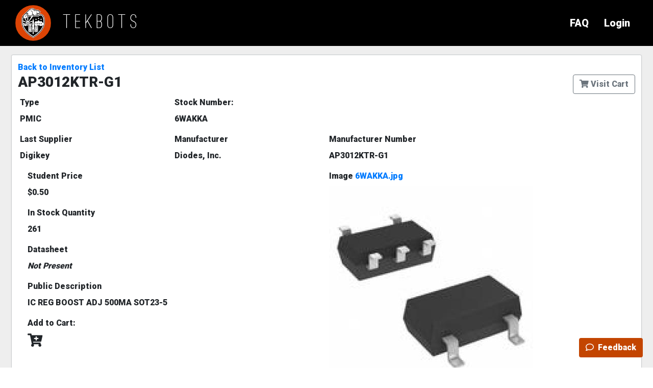

--- FILE ---
content_type: text/html; charset=UTF-8
request_url: https://eecs.engineering.oregonstate.edu/education/tekbotSuite/tekbot/pages/publicInventoryPart.php?stocknumber=6WAKKA
body_size: 2776
content:

<!DOCTYPE html>
<html lang="en">
<head>
    <link href="https://fonts.googleapis.com/css?family=Roboto:900|Abel|Heebo:700" rel="stylesheet">
    <link rel="stylesheet" href="https://cdnjs.cloudflare.com/ajax/libs/font-awesome/6.5.0/css/all.min.css">
    <meta charset="UTF-8">
    <meta name="viewport" content="width=device-width, initial-scale=1.0">
    <meta http-equiv="X-UA-Compatible" content="ie=edge">
    <base href="https://eecs.engineering.oregonstate.edu/education/tekbotSuite/tekbot/" />
    <link href="https://eecs.engineering.oregonstate.edu/education/tekbotSuite/tekbot/assets/img/tekbots.ico" rel="icon" type="image/x-icon">
    <title>Part Details</title>

    <script type="text/javascript" src="assets/js/jquery-3.3.1.min.js"></script><script type="text/javascript" src="assets/js/popper.min.js"></script><script type="text/javascript" src="assets/js/bootstrap.min.js"></script><script type="text/javascript" src="assets/js/moment.min.js"></script><script type="text/javascript" src="assets/js/tempusdominus-bootstrap-4.min.js"></script><script type="text/javascript" src="assets/js/jquery-ui.js"></script><script type="text/javascript" src="assets/js/platform.js"></script><script type="text/javascript" src="assets/js/slick.min.js"></script><script type="text/javascript" src="assets/js/jquery.canvasjs.min.js"></script><script type="text/javascript" src="assets/js/image-picker.min.js"></script><script type="text/javascript" src="assets/shared/js/api.js"></script><script type="text/javascript" src="assets/js/splitting.min.js"></script><script type="text/javascript" src="assets/shared/js/snackbar.js"></script><script type="text/javascript" src="https://code.jquery.com/jquery-3.7.1.min.js"></script><script type="text/javascript" src="https://cdn.datatables.net/1.13.6/js/jquery.dataTables.min.js"></script><script type="text/javascript" src="https://cdn.datatables.net/buttons/2.4.2/js/dataTables.buttons.min.js"></script><script type="text/javascript" src="https://cdn.datatables.net/buttons/2.4.2/js/buttons.html5.min.js"></script><script type="text/javascript" src="https://cdnjs.cloudflare.com/ajax/libs/jszip/3.10.1/jszip.min.js"></script><link rel="stylesheet" href="https://use.fontawesome.com/releases/v5.7.1/css/all.css" integrity="sha384-fnmOCqbTlWIlj8LyTjo7mOUStjsKC4pOpQbqyi7RrhN7udi9RwhKkMHpvLbHG9Sr" crossorigin="anonymous" /><link rel="stylesheet" href="assets/css/bootstrap.min.css" /><link rel="stylesheet" href="assets/css/tempusdominus-bootstrap-4.min.css" /><link rel="stylesheet" href="assets/css/slick.css" /><link rel="stylesheet" href="assets/css/slick-theme.css" /><link rel="stylesheet" href="assets/css/jquery-ui.css" /><link rel="stylesheet" href="assets/css/image-picker.css" /><link rel="stylesheet" href="assets/css/capstone.css" /><link rel="stylesheet" href="assets/shared/css/snackbar.css" /><link rel="stylesheet" href="assets/css/splitting.css" /><link rel="stylesheet" href="assets/css/splitting-cells.css" /><link rel="stylesheet" media="screen and (max-width: 768px)" href="assets/css/capstoneMobile.css" /><link rel="stylesheet" href="assets/css/sb-admin.css" /><link rel="stylesheet" href="assets/css/admin.css" /><link rel="stylesheet" href="https://cdn.datatables.net/1.13.6/css/jquery.dataTables.min.css" /><link rel="stylesheet" href="https://cdn.datatables.net/buttons/2.4.2/css/buttons.dataTables.min.css" />
</head>
<body>

    <header id="header" class="dark" style="z-index:1001">
        <a class="header-main-link" href="">
            <div class="logo">
                <img class="logo" src="assets/img/osu-logo-orange.png" />
                <h1><span id="projectPrefix">TEKBOTS </span> </h1>
            </div>
        </a>
		<nav class="navigation">
            <ul>
            
	<a href='pages/info.php'>
		<li>FAQ</li>
	</a>
	
	<a href='pages/login.php'>
		<li>Login</li>
	</a>
	            </ul>
        </nav>
    </header>

    <main>


<script type='text/javascript'>

	function addToCart(cartID, partID, quantity = 1) {

		let data = {
			cartID: cartID,
			partID: partID,
			qty: quantity, // Default quantity to 1
			action: 'addToCart'
		};

		api.post('/inventory.php', data).then(res => {
			//console.log(res.message);
			snackbar(res.message, 'Added to Cart');
		}).catch(err => {
			snackbar(err.message, 'error');
		});
	}
	$(document).ready(function() {
		// Initialize DataTable with CSV export enabled
		var table = $('#contentsTable').DataTable({
			dom: 'frti',
			buttons: [
				{
					extend: 'csvHtml5',
					text: 'Download CSV',
					className: 'btn btn-primary',
					filename: function() {
						// generate a safe filename on the fly: replace spaces with underscores and unsafe characters with hyphens
												return "AP3012KTR-G1";
					}
				}
			],
			paging: false
		});

		// Move the CSV button into your custom header container
		$('#downloadCsvBtn').on('click', function(e) {
			e.preventDefault();
			table.button('.buttons-csv').trigger();  
    	});

	});
</script>



<br/>
<div id="page-top">

	<div id="wrapper">
    <div class="admin-content" id="content-wrapper">
        <div class="container-fluid">
			
			<div class='admin-paper' >
			<a href='./pages/publicInventory.php'>Back to Inventory List</a>
			<div class = 'row'>
			<div class='d-flex justify-content-between align-items-center col-12'><h3>AP3012KTR-G1</h3>
				<a href='./pages/publicCart.php' class='btn btn-outline-secondary'>
					<i class='fas fa-shopping-cart'></i> Visit Cart
				</a>
			</div>
			</div>
			<form>
			<div style='padding-left:4px;padding-right:4px;margin-top:4px;margin-bottom:4px;'>
				<div class='form-row'>
					<div class='form-group col-sm-3'>
					<label style='font-weight:bold;'>Type</label>PMIC</div>
					<div class='form-group col-sm-3'>
					<label style='font-weight:bold;'>Stock Number:</label>6WAKKA</div>
					
				</div>
				<div class='form-row'>
					<div class='form-group col-sm-3'><label style='font-weight:bold;'>Last Supplier</label>Digikey</div>
					<div class='form-group col-sm-3'><label style='font-weight:bold;'>Manufacturer</label>Diodes, Inc.</div>
					<div class='form-group col-sm-3'><label style='font-weight:bold;'>Manufacturer Number</label>AP3012KTR-G1</div>
				</div>

				<div class='form-row'>
					<div class='col-sm-6'>
						<div class='form-group col-sm-12'><label style='font-weight:bold;'>Student Price</label>$0.50</div>
						<div class='form-group col-sm-12'><label style='font-weight:bold;'>In Stock Quantity</label>261</div>
						<div class='form-group col-sm-12'><label style='font-weight:bold;'>Datasheet</label><i>Not Present</i></div>
						<div class='form-group col-sm-12'><label style='font-weight:bold;'>Public Description</label>IC REG BOOST ADJ 500MA SOT23-5</div>
						<div class='form-group col-sm-12'><label style='font-weight:bold;'>Add to Cart: </label><td><i class='fas fa-cart-plus cart-icon' style='font-size: 26px;' title='Add to Cart' onclick='addToCart("CR1W", "6WAKKA")'></i></td></div>
					</div>		
					<div class='col-sm-6'>
						<div class='form-group'><label style='font-weight:bold;'>Image <a href='../../inventory_images/6WAKKA.jpg' target='_blank'>6WAKKA.jpg</a></label><img src='../../inventory_images/6WAKKA.jpg' class='img-fluid rounded-lg' id='partImage'></div>
					</div>
				</div> 
				
			</div>
			</form></div>
			
        </div>
    </div>

    </main>
    <footer>
        <!-- ?entry.1671399415=TekBots specifies checkbox to select for question 1 -->
         <!-- See: https://theconfuzedsourcecode.wordpress.com/2019/11/10/lets-auto-fill-google-forms-with-url-parameters/ -->
        <a href="https://docs.google.com/forms/d/e/1FAIpQLSdK6-dYdAUel_5yGWeJWiO7ptoXFscGZzRHhRI4FY7I1BDRog/viewform?entry.1671399415=TekBots" target="_blank" class="btn" type="button" style="position: fixed; right: 20px; bottom: 20px; z-index: 1001; background: rgb(195, 69, 0); color: #fff; font-size: 1rem; padding: .375rem .75rem; border-radius: 0.25rem; font-weight: normal;">
            <i class="far fa-comment mr-1"></i>
            Feedback
        </a>
    </footer>
</body>
</html>

--- FILE ---
content_type: text/css
request_url: https://eecs.engineering.oregonstate.edu/education/tekbotSuite/tekbot/assets/css/image-picker.css
body_size: 488
content:
/* line 6, source/sass/image-picker.scss */
ul.thumbnails.image_picker_selector {
  overflow: auto;
  list-style-image: none;
  list-style-position: outside;
  list-style-type: none;
  padding: 0px;
  margin: 0px; }
  /* line 15, source/sass/image-picker.scss */
  ul.thumbnails.image_picker_selector ul {
    overflow: auto;
    list-style-image: none;
    list-style-position: outside;
    list-style-type: none;
    padding: 0px;
    margin: 0px; }
  /* line 25, source/sass/image-picker.scss */
  ul.thumbnails.image_picker_selector li.group_title {
    float: none; }
  /* line 30, source/sass/image-picker.scss */
  ul.thumbnails.image_picker_selector li {
    margin: 0px 12px 12px 0px;
    float: left; }
    /* line 35, source/sass/image-picker.scss */
    ul.thumbnails.image_picker_selector li .thumbnail {
      padding: 6px;
      border: 1px solid #DDD;
      -webkit-user-select: none;
      -moz-user-select: none;
      -ms-user-select: none; }
      /* line 42, source/sass/image-picker.scss */
      ul.thumbnails.image_picker_selector li .thumbnail img {
        -webkit-user-drag: none; }
    /* line 48, source/sass/image-picker.scss */
    ul.thumbnails.image_picker_selector li .thumbnail.selected {
      background: #08C; }


--- FILE ---
content_type: text/css
request_url: https://eecs.engineering.oregonstate.edu/education/tekbotSuite/tekbot/assets/css/capstone.css
body_size: 4641
content:
/**********************************************************************************************
*	File Name: capstone.css
*	Author: Symon Ramos and Jack Thiem
*	Date: 3/5/19
*	Description: Contains custom css stylings for this application. This is
*	used by default for laptops and desktops.
*
**********************************************************************************************/
:root {
  --color-black: #000000;
  --color-light-black: #323232;
  --color-grey: #6c757d;
  --color-light-grey: #eeeeee;
  --color-white: #ffffff;
  --color-primary: #dc4405;
}

@font-face {
  font-family: 'Ostrich-Sans';
  src: url('../fonts/ostrich-sans/ostrich-sans-rounded.eot');
  src: url('../fonts/ostrich-sans/ostrich-sans-rounded.eot') format('embedded-opentype'),
       url('../fonts/ostrich-sans/ostrich-sans-rounded.woff') format('woff'),
       url('../fonts/ostrich-sans/ostrich-sans-rounded.ttf') format('truetype'),
       url('../fonts/ostrich-sans/ostrich-sans-rounded.svg') format('svg');
  font-weight: normal;
  font-style: normal;
}

/* panels */
.panel {
  background-color: white;
  color:#003B5C;
  -webkit-border-radius: .3rem;
  -moz-border-radius: .3rem;
  -ms-border-radius: .3rem;
  border-radius: .3rem;
  margin: 1%;
}

.panel-primary {
  background-color: inherit!important;
}

.panel-body {
  color: #006A8E;
}
.panel > h2, .panel > ul {
  margin: 1rem;
}

.dashboard {
  background-color: #C6DAE7;
}

/* forms */
form input, form textarea, form select {
  width: 100%;
  display: block;
  border: solid 1px #dde;
  padding: .5em;
}
form input:after, form textarea:after, form select:after {
  content: "";
  display: table;
  clear: both;
}
form input[type=checkbox], form input[type=radio] {
  display: inline;
  width: auto;
}
form label, form legend {
  display: block;
  
}
form input[type=submit] {
  background: #FFB500;
  border: none;
  border-bottom: solid 4px #D3832B ;
  padding: .7em 3em;
  margin: 1em 0;
  color: white;
  text-shadow: 0 -1px 0 #D3832B ;
  font-size: 1.1em;
  font-weight: bold;
  display: inline-block;
  width: auto;
  -webkit-border-radius: .5em;
  -moz-border-radius: .5em;
  -ms-border-radius: .5em;
  border-radius: .5em;
}
form input[type=submit]:hover {
  background: #B8DDE1;
  border: none;
  border-bottom: solid 4px #00859B;
  padding: .7em 3em;
  margin: 1em 0;
  color: white;
  text-shadow: 0 -1px 0 #00859B;
  font-size: 1.1em;
  font-weight: bold;
  display: inline-block;
  width: auto;
  -webkit-border-radius: .5em;
  -moz-border-radius: .5em;
  -ms-border-radius: .5em;
  border-radius: .5em;
}

.btnReturn {
  background: #8E9089!important; 
  border: none!important;
  border-bottom: solid 4px #A7ACA2!important;
  padding: .7em 3em!important;
  margin: 1em 0!important;
  margin-left: 20px!important;
  color: white!important;
  text-shadow: 0 -1px 0 #00859B!important;
  font-size: 1.1em!important;
  font-weight: bold!important;
  width: auto!important;
  -webkit-border-radius: .5em;
  -moz-border-radius: .5em;
  -ms-border-radius: .5em;
  border-radius: .5em;
}


.panel {
  margin: 2% 0 0 2%;
  float: left;
  width: 96%;
}
.panel:after {
  content: "";
  display: table;
  clear: both;
}

.box, .onethird, .twothirds {
  padding: 1rem;
}

.onethird {
  width: 33.333%;
  float: left;
}

.twothirds {
  width: 66%;
  float: left;
}

footer[role=contentinfo] {
  clear: both;
  margin-left: 200px;
}
}
@media screen and (min-width: 900px) {
footer[role=contentinfo] {
  position: fixed;
  width: 100%;
  bottom: 0;
  left: 0px;
  margin: 0;
}

.panel {
  width: 47%;
  clear: none;
}
.panel.important {
  width: 96%;
}
.panel.secondary {
  width: 23%;
}
}

body{
  font-family: -apple-system, BlinkMacSystemFont, "Segoe UI", Roboto, "Helvetica Neue", Arial, "Noto Sans", sans-serif, "Apple Color Emoji", "Segoe UI Emoji", "Segoe UI Symbol", "Noto Color Emoji";
  font-weight: 400;
  line-height: 1.5
}
/* Style tab links */
.tablink {
  background-color: #FFB500;
  color: white;
  float: left;
  border: 1px solid white;
  border-bottom: none;
  outline: none;
  cursor: pointer;
  padding: 25px 16px;
  font-size: 25px;
  /* width: 20%; */
  width: 25%;
}

.stickytabs {
  width: 100%;
  position: fixed;
  z-index: 999;
}

.input {
  white-space: pre-wrap;
}

p {
  white-space: pre-wrap;
}

.tablink:first-of-type{
  border-left: none;
}

.tablink:last-of-type{
  border-right: none;
}

.tablink:hover {
  background-color: #A7ACA2;
}

/* Style the tab content (and add height:100% for full page content) */
.tabcontent {
  display: none;
  height: 100%;
}


main {
  padding-top: 60px;
}

h1,h2,h3,h4,h5,h6{
	font-family: 'Heebo';
}

button h6{
	font-family: 'Abel';
	margin: 3px;
}

.websiteTitle{
	font-family: 'Roboto';
	font-size: 40px;
}

.formSection{
	background-color: #D5D5D5;
}


.bg-primary{
	background: linear-gradient(to bottom right, #D73F09 0%, #ffffff 100%);
}

.homePageText{
	font-size: 82px;
}

.scroll {
    max-height: 70vh;
    overflow-y: scroll;
}

.scrollShorter {
    max-height: 50vh;
    overflow-y: scroll;
}

.ndaDisclaimer{
	font-size: 13px;
	max-height: 200px;
	overflow-y: scroll;

}

.navbarColor{
	background: linear-gradient(to bottom right, #D1D1D1, #ffffff 100%);
}

.formSection{
	background: linear-gradient(to bottom, #B1B1B1, #ffffff 100%);
}

.keywordBadge{
	margin: 2px;
}

.keywordBadge:hover{
	background: #87ceeb;
	cursor: default;
}

a{
	color:#007bff;
	text-decoration: none;
}

a:hover{
  color:#007bff ;
  text-decoration: none;
}


.capstone-nav-btn{
	margin: 5px;
}


.admin-btn{
	margin: 15px;

}

.btn-file {
    position: relative;
    overflow: hidden;
}
.btn-file input[type=file] {
    position: absolute;
    top: 0;
    right: 0;
    min-width: 100%;
    min-height: 100%;
    font-size: 100px;
    text-align: right;
    filter: alpha(opacity=0);
    opacity: 0;
    outline: none;
    background: white;
    cursor: inherit;
    display: block;
}

#img-upload{
    width: 100%;
}


/* Test Additions
->
*/

:root {
  --input-padding-x: 1.5rem;
  --input-padding-y: .75rem;
}

.bodyLogin {
  background: #007bff;
  background: linear-gradient(to right, #0062E6, #33AEFF);
}

.card-signin {
  border: 0;
  border-radius: 1rem;
  box-shadow: 0 0.5rem 1rem 0 rgba(0, 0, 0, 0.1);
}

.card-signin .card-title {
  margin-bottom: 2rem;
  font-weight: 300;
  font-size: 1.5rem;
}

.card-signin .card-body {
  padding: 2rem;
}

.form-signin {
  width: 100%;
}

.form-signin .btn {
  font-size: 80%;
  border-radius: 5rem;
  letter-spacing: .1rem;
  font-weight: bold;
  padding: 1rem;
  transition: all 0.2s;
}

.form-label-group {
  position: relative;
  margin-bottom: 1rem;
}

.form-label-group input {
  height: auto;
  border-radius: 2rem;
}

.form-label-group>input,
.form-label-group>label {
  padding: var(--input-padding-y) var(--input-padding-x);
}

.form-label-group>label {
  position: absolute;
  top: 0;
  left: 0;
  display: block;
  width: 100%;
  margin-bottom: 0;
  /* Override default `<label>` margin */
  line-height: 1.5;
  color: #495057;
  border: 1px solid transparent;
  border-radius: .25rem;
  transition: all .1s ease-in-out;
}

.form-label-group input::-webkit-input-placeholder {
  color: transparent;
}

.form-label-group input:-ms-input-placeholder {
  color: transparent;
}

.form-label-group input::-ms-input-placeholder {
  color: transparent;
}

.form-label-group input::-moz-placeholder {
  color: transparent;
}

.form-label-group input::placeholder {
  color: transparent;
}

.form-label-group input:not(:placeholder-shown) {
  padding-top: calc(var(--input-padding-y) + var(--input-padding-y) * (2 / 3));
  padding-bottom: calc(var(--input-padding-y) / 3);
}

.form-label-group input:not(:placeholder-shown)~label {
  padding-top: calc(var(--input-padding-y) / 3);
  padding-bottom: calc(var(--input-padding-y) / 3);
  font-size: 12px;
  color: #777;
}

.btn-google {
  color: white;
  background-color: #ea4335;
}

.btn-github {
  color: white;
  background-color: #808080;
}

.btn-onid {
  color: white;
  background-color: #FFA500;
}

.btn-microsoft {
  color: white;
  background-color: #7FBA00;
}

.btn-outlook {
  color: white;
  background-color: #0072C6;

}


.btn-help {
	color: white;
	background-color: #808080;
}




.bg-image-full {
  background: no-repeat center center scroll;
  -webkit-background-size: cover;
  -moz-background-size: cover;
  background-size: cover;
  -o-background-size: cover;
}

.about {
	border-spacing: 15px;
}



.card-img-top{
	width:100%;
}

.capstoneCardColumns{
	column-count: 5;
}

.capstoneCardColumnsAdmin{
	column-count: 8;
}

.capstoneCard{
	cursor: default;
	width: 20rem;
}

.capstoneCardAdmin{
	cursor: default;
	width: 20rem;
	color: blue;
}

.capstoneJumbotron{
	padding: 5px;
}

.loaderdiv{
	width:50px;
 	margin:10% auto;
	box-sizing:border-box;
}

.successText{
	margin: auto;
	padding-top: 20px;
	text-align: center;
	font-size: 25px;
	color: green;
	display:none;
}

.adminText{
	margin: auto;
	padding-top: 20px;
	text-align: center;
	font-size: 25px;
	display:none;
}

.save-icon{
  position:relative;

  background:#a4a6a7;
  height:40px;
  width:35px;
  display:block;
  padding-top:10px;

  -moz-border-radius:3px;
  border-radius:3px;
}

.save-icon:before{
   content:"";
   position:absolute;
   top:0;
   right:0;
   border-width:0 10px 10px 0;
   border-style:solid;
   border-color:#a4a6a7 #a4a6a7;
}

.save-icon:after{
  content:"✓";
  color:green;
  font-size:30px;
  position:absolute;
  top:15%;left:20%;
  -webkit-transform:scale(0);
  -moz-transform:scale(0);
  transform:scale(0);

  -webkit-animation: pop 0.5s 1.25s forwards;
     -moz-animation: pop 0.5s 1.25s forwards;
          animation: pop 0.5s 1.25s forwards;
}



.loader{
  background:#fefeff;
  width:80%;
  height:5px;
  display:block;
  margin:3px auto;

  position:relative;
  overflow:hidden;

  -webkit-animation:fade-loaders 0.2s 1.25s forwards;
     -moz-animation:fade-loaders 0.2s 1.25s forwards;
          animation:fade-loaders 0.2s 1.25s forwards;
}


.loader:after{
  content: "";
  background:#2c3033;
  width:0;
  height:5px;
  position:absolute;
  top:0;left:0;
}

.loader:first-child:after{
  -webkit-animation: loader 0.4s 0.25s forwards;
     -moz-animation: loader 0.4s 0.25s forwards;
          animation: loader 0.4s 0.25s forwards;
}


.loader:nth-child(2n):after{
  -webkit-animation: loader 0.4s 0.5s forwards;
     -moz-animation: loader 0.4s 0.5s forwards;
          animation: loader 0.4s 0.5s forwards;
}

.loader:nth-child(3n):after{
  -webkit-animation: loader 0.4s 0.75s forwards;
     -moz-animation: loader 0.4s 0.75s forwards;
          animation: loader 0.4s 0.75s forwards;
}


@-webkit-keyframes loader {0%{ width: 0%; }100% { width: 100%; }}
   @-moz-keyframes loader {0%{ width: 0%; }100% { width: 100%; }}
        @keyframes loader {0%{ width: 0%; }100% { width: 100%; }}

@-webkit-keyframes pop {
  0%   { -webkit-transform: scale(0); }
  100% { -webkit-transform: scale(1); }
}
@-moz-keyframes pop {
  0%   { -moz-transform: scale(0); }
  100% { -moz-transform: scale(1); }
}
@keyframes pop {
  0%   { transform: scale(0); }
  100% { transform: scale(1); }
}

@-webkit-keyframes fade-loaders{
  0%   { opactity:1; }
  100% { opacity:0; }
}
@-moz-keyframes fade-loaders{
  0%   { opactity:1; }
  100% { opacity:0; }
}
@keyframes fade-loaders{
  0%   { opactity:1; }
  100% { opacity:0; }
}

/*hide role-specific div html*/
div.student {
	display: none;
}



.popup {
    display: inline-block;
}
.popup .popuptext {
    visibility: hidden;
    width: 160px;
    background-color: #b1b1b1;
    color: #fff;
    text-align: center;
    border-radius: 6px;
    padding: 20px;
    position:relative;
    top:50px;
    right:150px;
}
.popup .show {
    visibility: visible;
    -webkit-animation: fadeIn 1s;
    animation: fadeIn 1s;
}

.card-img-top {
  max-height: 250px;
  min-height: 250px;
}




/*
CSS Styling for header content
Project Showcase (Now Capstone)
Oregon State University
*/
header {
  position: fixed;
  z-index: 1000;
  width: 100vw;
  transition: padding 500ms ease, background-color 500ms ease, color 500ms ease;
  display: flex;
  align-items: center;
  padding: 10px 30px;
}

header.dark {
  background-color: var(--color-black);
  color: var(--color-white);
}

header.light {
  background-color: var(--color-white);
  color: var(--color-primary);
  box-shadow: 0px 0px 5px var(--color-black);
}

.header-main-link {
  color: inherit;
}

.header-main-link:hover {
  color: inherit;
}

.logo {
  display: flex;
  align-items: center;
}

.logo h1 {
  margin: 0px 0px 0px 24px;
  color: inherit;
  font-family: Ostrich-Sans;
  letter-spacing: 0.2em;
}

#projectPrefix {
  display: none;
}

@media only screen and (min-width: 768px) {
  #projectPrefix {
      display: inline;
  }
}

@media only screen and (min-width: 576px) {
  .logo img {
      width: 70px !important;
      height: 70px !important;
  }
}

.logo img {
  border-radius: 50% ;
  width: 40px;
  height: 40px;
}

.navigation {
  margin-left: auto;
}

.navigation ul {
  display: flex;
  list-style: none;
  align-items: center;
  margin: 0px;
  padding: 0px;
}

.navigation a {
  color: inherit;
}
.navigation a:hover {
  text-decoration: none;
}

.navigation li {
  margin: 0px 5px;
  padding: 10px;
  font-size: 20px;
}

.equipmentPreviewImage {
  height: 200px;
  width: 200px;
}

.textColumn {
  padding-left: 0px;
}

.equipmentName {
  font-size: 1.3em;
  font-weight: 700;
  margin-bottom: 0;
}

.equipmentItemOutline{
  border-radius: 20px;
  padding: 20px;
  margin: 28px;
  border: 1px solid black;
  
}

.equipmentStatusHealth{
  margin-bottom:0px;
  margin-top:5px;
  display:inline-block;
}

#table_detail tr:hover
{
 background-color:#F2F2F2;
}

.clickableRow:hover
{
 background-color:#F2F2F2;
}

#table_detail .hidden_row
{
 display:none;
}

/*
CSS Styling for header content -END-
Project Showcase (Now Capstone)
Oregon State University
*/
/* Hide all mobile classes here. */
.navbarMobile{
	display: none;
}

/********************************/


/*
CSS FOR laserCutting.php animation
*/

.laserAnimation {
  display: flex;
  margin: auto;
  padding-left: 35%;
  position: relative;
  text-align: center;
  transform: translateZ(0);
  transform-style: preserve-3d;
}

.laserAnimation .text {
  font-family: sans-serif;
  font-weight: 400;
  font-size: calc(20vw / var(--word-total) );
  line-height: 1.0;
}

.laserAnimation .write .word {
  color: hsl(0, 0%, 80%);
  text-shadow: 0 0 0.1em currentColor;
  transform-style: preserve-3d;
  animation: write linear both;
}

.laserAnimation .laser {
  padding-left: 35%;
  position: absolute;
  top: 0;
  left: 0;
  /* To avoid the blur getting masked by the clip-path we had to duplicate the element */
  filter: blur(4px) contrast(10);
  pointer-events: none;
}

.laserAnimation .laser .word {
  display: inline-block;
}

.laserAnimation .laser .word {
  color: hsl(0, 100%, 75%);
  text-shadow: 0 0 0.1em currentColor;
  transform: translateZ(5px);
  animation: laser linear both;
}

.laserAnimation .write .word,
.laserAnimation .laser .word {
  animation-duration: 4s;
  animation-delay: calc(0.3s + var(--word-index) * 160ms);
  animation-iteration-count: infinite;
}

.laserAnimation:hover .word,
.laserAnimation:hover .word {
  animation-play-state: paused;
}

/* .laserAnimation .text .word,
.laserAnimation .text .word::before {
  animation-play-state: paused;
  animation-delay: -0.4s;
} */

@keyframes write {
  from, 30% { clip-path: polygon(-20% 0%, -15% 0%, -15% 100%, -20% 100%) }
  70%, to { clip-path: polygon(-15% 0%, 120% 0%, 120% 100%, -15% 100%) }
}

@keyframes laser {
  from, 30% { clip-path: polygon(-20% 0%, -15% 0%, -15% 100%, -20% 100%) }
  70%, to { clip-path: polygon(115% 0%, 120% 0%, 120% 100%, 115% 100%) }
}


.sidebar .nav-label {
  color: lightblue;
  font-size: .9rem;

  margin: 1rem;
  margin-right: 3rem;
  margin-bottom: 0;

  padding-bottom: 0.5rem;
  border-bottom: 1px solid lightblue;
}

@media (max-width: 768px) {
  .sidebar .nav-label {
    margin-right: 1rem;
    font-size: .8rem;
  }
}

--- FILE ---
content_type: text/css
request_url: https://eecs.engineering.oregonstate.edu/education/tekbotSuite/tekbot/assets/shared/css/snackbar.css
body_size: 848
content:
/* The snackbar - position it at the bottom and in the middle of the screen */
#snackbar {
    visibility: hidden; /* Hidden by default. Visible on click */
    min-width: 250px; /* Set a default minimum width */
    margin-left: -125px; /* Divide value of min-width by 2 */
    background-color: #333; /* Black background color */
    color: #fff; /* White text color */
    text-align: center; /* Centered text */
    border-radius: 2px; /* Rounded borders */
    padding: 16px; /* Padding */
    position: fixed; /* Sit on top of the screen */
    z-index: 100; /* Add a z-index if needed */
    right: 30px; /* Center the snackbar */
    bottom: 30px; /* 30px from the bottom */
    display: flex;
    align-items: center;
}

/* Show the snackbar when clicking on a button (class added with JavaScript) */
#snackbar.show {
    visibility: visible; /* Show the snackbar */
    /* Add animation: Take 0.5 seconds to fade in and out the snackbar.
    However, delay the fade out process for 2.5 seconds */
    -webkit-animation: fadein 0.5s, fadeout 0.5s 2.5s forwards;
    animation: fadein 0.5s, fadeout 0.5s 2.5s forwards;
}

#snackbar i {
    margin-right: 10px;
}

#snackbar.error {
    background-color: #d32f2f;
}

#snackbar.warn {
    background-color: #ffa000;
}

#snackbar.info {
    background-color: rgb(2, 108, 160);
}

#snackbar.success {
    background-color: #43a047;
}

/* Animations to fade the snackbar in and out */
@-webkit-keyframes fadein {
    from {bottom: 0px; opacity: 0;}
    to {bottom: 30px; opacity: 1;}
}

@keyframes fadein {
    from {bottom: 0px; opacity: 0;}
    to {bottom: 30px; opacity: 1;}
}

@-webkit-keyframes fadeout {
    from {bottom: 30px; opacity: 1;}
    to {bottom: 0px; opacity: 0;}
}

@keyframes fadeout {
    from {bottom: 30px; opacity: 1;}
    to {bottom: 0px; opacity: 0;}
}

--- FILE ---
content_type: text/css
request_url: https://eecs.engineering.oregonstate.edu/education/tekbotSuite/tekbot/assets/css/admin.css
body_size: 924
content:
/*
CSS for the project showcase admin pages
*/

.admin-view {
    display: flex;
    flex-direction: row;
    align-items: stretch;
    width: 100%;
    height: 100%;
}
  
.jsonEntry {
    width: 80%;
    margin-left:25px;
}

.jsonButton {
    width: 15%;
    margin: initial;
    margin-left:20px;
    font-size: 30px;
}

.validJsonButton {
    background-color: lightgreen;
    margin-left: 30px;
}

.invalidJsonButton {
    background-color: lightcoral;
    margin-left: 30px;
}

.button {
    display: inline-block;
    padding: 15px;
    margin-right: 5px;
    height: 50px;
    min-width: 100px;
    background: #348AA7;
    border: none;
    outline: none;
    color: white;
    font-family: inherit;
    font-weight: 400;
    font-size: 20px;
    border-radius: 3px;
    box-shadow: 0 5px 0px #348aa7;
    border-bottom: 2px solid #30809b;
  }
  .button:hover {
    background: #2e7a94;
    box-shadow: 0 4px 1px #2e7a94;
    border-bottom: 2px solid #2a7088;
    transition: all 0.1s ease-in;
  }
  .button:active {
    transform: translateY(4px);
    border-bottom-width: 2px;
    box-shadow: none;
  }


.admin-menu {
    color: var(--color-white);
    background-color: var(--color-black);
    height: 100%;
    width: 200px;
}

.admin-menu a {
    text-decoration: none;
    font-size: 1.1rem;
    color: inherit;
}

.admin-menu ul {
    list-style: none;
    padding: 0px;
    margin: 20px 0px 0px 0px;
}

.admin-menu li {
    padding: 10px 20px;
    display: flex;
    align-items: center;
}

.admin-menu li span {
    width: 45px;
}

.admin-menu li:hover,
.admin-menu li.active {
    background-color: var(--color-light-black);
}

.admin-content {
    background-color: var(--color-light-grey);
    flex-grow: 1;
}

.admin-paper {
    background-color: var(--color-white);
    border-radius: 2px;
    box-shadow: 0px 0px 2px var(--color-grey);
    padding: 12px;
    margin: 8px;
}

.user-form {
    display: flex;
    align-items: center;
}

table {
    width: 100%;
}

.col-stat {
    padding: 5px;
}

.col-stat .card {
    height: 100%;
}

.stat-number {
    font-size: 1.9rem;
    font-weight: bold;
    margin-right: 5px;
}

.stat-card-link,
.stat-card-link:hover,
.stat-card-link:focus,
.stat-card-link:visited {
    color: inherit;
}

--- FILE ---
content_type: text/css
request_url: https://eecs.engineering.oregonstate.edu/education/tekbotSuite/tekbot/assets/css/capstoneMobile.css
body_size: 433
content:
/**********************************************************************************************
*	File Name: capstoneMobile.css
*	Author: Symon Ramos and Jack Thiem
*	Date: 3/5/19
*	Description: Contains custom css stylings for this application. This is 
*	used for all devices up to a max-width of 768px, including both phones and 
*   tablets. 
*	
**********************************************************************************************/

.homePageText{
	font-size: 40px;
}

.navbarBrowser{
	display: none;
}

.navbarMobile{
	display: inline;
}

--- FILE ---
content_type: application/javascript
request_url: https://eecs.engineering.oregonstate.edu/education/tekbotSuite/tekbot/assets/shared/js/snackbar.js
body_size: 850
content:
let _snackbarQueue = [];
let _sb = null;
let _showing = false;

// Appends a snackbar div at the bottom of the body
document.addEventListener('DOMContentLoaded', () => {
    let eBody = document.getElementsByTagName('body')[0];
    _sb = document.createElement('div');
    _sb.id = 'snackbar';
    eBody.appendChild(_sb);
});

/**
 * Displays a snackbar notification.
 * 
 * @param {string} message the message to display
 * @param {string} type the type of message. Will determine the color and icon used in the snackbar.
 */
function snackbar(message, type = 'info') {
    let item = {message, type};
    _snackbarQueue.push(item);
    if (!_showing) {
        _showSnackbar();
    }
}

function _clearSnackbar() {
    _sb.className = '';
    while (_sb.firstChild) {
        _sb.removeChild(_sb.firstChild);
    }
}

function _showSnackbar() {
    _showing = true;
    let item = _snackbarQueue.shift();
    _setSnackbarStyle(_sb, item.type);
    _sb.appendChild(document.createTextNode(item.message));
    _sb.className += ' show';
    setTimeout(function () {
        _clearSnackbar();
        _showing = false;
        if (_snackbarQueue.length > 0) {
            setTimeout(function () {
                _showSnackbar();
            }, 100);
        }
    }, 3000);
}

function _setSnackbarStyle(el, type) {
    let i = document.createElement('i');
    switch (type) {
        case 'error':
            i.classList.add('fas', 'fa-exclamation-circle');
            el.className = 'error';
            break;
        case 'warn':
            i.classList.add('fas', 'fa-exclamation-triangle');
            el.className = 'warn';
            break;
        case 'info':
            i.classList.add('fas', 'fa-exclamation-circle');
            el.className = 'info';
            break;
        case 'success':
            i.classList.add('fas', 'fa-check-circle');
            el.className = 'success';
            break;
        default:
            break;
    }
    el.appendChild(i);
}

--- FILE ---
content_type: application/javascript
request_url: https://eecs.engineering.oregonstate.edu/education/tekbotSuite/tekbot/assets/shared/js/api.js
body_size: 952
content:
// Simple object that provides nice, clean functions for making asynchronous HTTP requests to our backend
const api = {
    get: url => request('GET', url),

    post: (url, data = {}, encoded = false) => request('POST', url, data, encoded),

    patch: (url, data = {}, encoded = false) => request('PATCH', url, data, encoded),

    delete: url => request('DELETE', url)
};

/**
 * Makes an AJAX request to the API endpoint for the website.
 * 
 * @param {string} method the HTTP method to use in the request (GET, POST, PUT, DELETE)
 * @param {string} url the resource URL location. A base prefix of `api` will be applied to the url.
 * @param {object|FormData|undefined} data the body to send in the request
 * @param {boolean} encoded whether the request body is being sent as `multipart/form-data` or 
 * `application/x-www-form-urlencoded`
 */
function request(method, url, data, encoded) {
    return new Promise((resolve, reject) => {
        let xhr = new XMLHttpRequest();
        xhr.onload = function () {
            let data;
            try {        
                data = JSON.parse(this.response);
				//data = this.response;
            } catch(err) {
                console.log(err);
                console.log("Error:");
                console.log(this.response);
                //alert(this.response);
				reject(new Error('Failed to parse JSON response from server'));
				//reject(this.response);
            }
            if (this.status >= 200 && this.status < 300) {
                return resolve(data);
            } else {
                return reject(data);
            }
        };
        xhr.open(method, 'api' + url, true);
        if (data) {
            if (encoded) {
                xhr.send(data);
            } else {
                xhr.setRequestHeader('Content-Type', 'application/json');
                xhr.send(JSON.stringify(data));
            }
        } else {
            xhr.send();
        }
    });
}